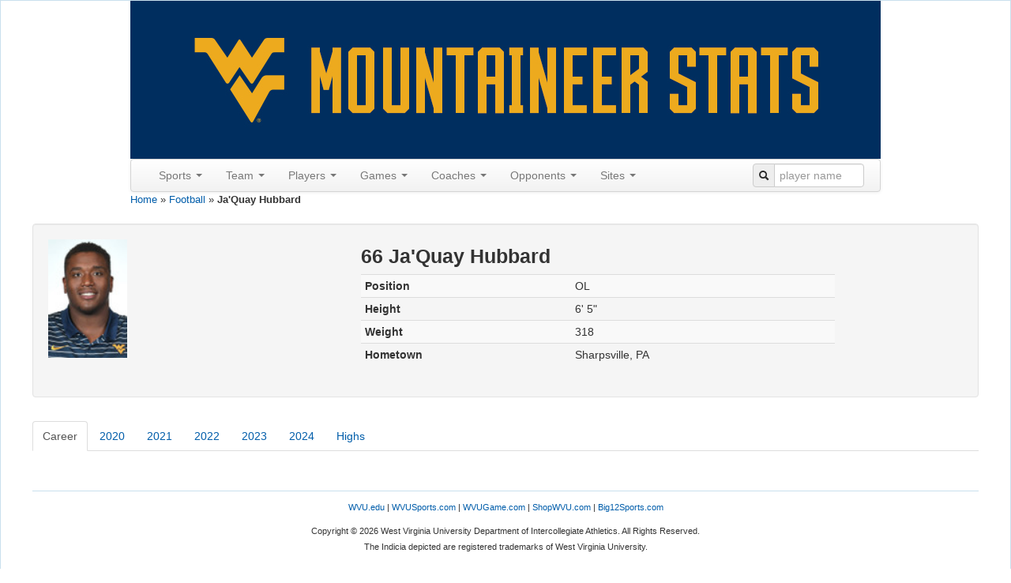

--- FILE ---
content_type: text/html; charset=UTF-8
request_url: http://wvustats.com/sport/football/player/230001
body_size: 20496
content:
<!DOCTYPE html>
<html xmlns="http://www.w3.org/1999/xhtml" xml:lang="en-US" lang="en-US">
<head>
    <meta http-equiv="Content-Type" content="text/html; charset=utf-8"/>
    <meta name="viewport" content="width=device-width, initial-scale=1.0">

    <!-- blueprint CSS framework -->
    <link rel="stylesheet" type="text/css" href="/css/screen.css" media="screen"/>
    <link rel="stylesheet" type="text/css" href="/css/print.css" media="print"/>
    <!--[if lt IE 8]>
    <link rel="stylesheet" type="text/css" href="/css/ie.css" media="screen, projection"/>
    <![endif]-->
    <link rel="shortcut icon" href="/blue_favicon.ico" type="image/x-icon"/>
    <link rel="stylesheet" type="text/css" href="/css/main.css"/>
    <link rel="stylesheet" type="text/css" href="/css/form.css"/>
    <link rel="apple-touch-icon" href="/images/apple-touch-icon.png"/>

    <script src='https://www.google.com/recaptcha/api.js'></script>
    <meta name="viewport" content="width=device-width, initial-scale=1.0" />
<link rel="stylesheet" type="text/css" href="/assets/65869603/bootstrap/css/bootstrap.min.css" />
<link rel="stylesheet" type="text/css" href="/assets/65869603/css/bootstrap-yii.css" />
<link rel="stylesheet" type="text/css" href="/assets/65869603/css/jquery-ui-bootstrap.css" />
<script type="text/javascript" src="//ajax.googleapis.com/ajax/libs/jquery/2.0.3/jquery.min.js"></script>
<script type="text/javascript" src="/assets/65869603/bootstrap/js/bootstrap.min.js"></script>
<script type="text/javascript" src="/assets/65869603/js/bootstrap-noconflict.js"></script>
<script type="text/javascript" src="/assets/65869603/bootbox/bootbox.min.js"></script>
<script type="text/javascript" src="/assets/65869603/notify/notify.min.js"></script>
<script type="text/javascript" src="/assets/9206d8f2/jquery.ba-bbq.min.js"></script>
<title>WVUStats - Ja&#039;Quay Hubbard</title>
</head>

<body>
<div class="container-fluid" id="page" style="margin-top: 0px">

    <div id="header">
<div id="logo" style="text-align:center;">
<a href="/"><img src="/images/wvustats.jpg" alt="WVUStats" /></a></div>

<div id="mainmenu">
<div style="max-width:950px" class="navbar"><div class="navbar-inner"><div class="container"><a class="btn btn-navbar" data-toggle="collapse" data-target="#yii_bootstrap_collapse_0"><span class="icon-bar"></span><span class="icon-bar"></span><span class="icon-bar"></span></a><div class="nav-collapse collapse" id="yii_bootstrap_collapse_0"><ul id="yw3" class="nav"><li class="dropdown"><a class="dropdown-toggle" data-toggle="dropdown" href="#">Sports <span class="caret"></span></a><ul id="yw4" class="dropdown-menu"><li><a tabindex="-1" href="/sport/football">Football</a></li><li><a tabindex="-1" href="/sport/mbasketball">Men's Basketball</a></li><li><a tabindex="-1" href="/sport/wbasketball">Women's Basketball</a></li><li><a tabindex="-1" href="/sport/baseball">Baseball</a></li><li><a tabindex="-1" href="/sport/msoccer">Men's Soccer</a></li><li><a tabindex="-1" href="/sport/wsoccer">Women's Soccer</a></li><li><a tabindex="-1" href="/sport/volleyball">Volleyball</a></li></ul></li><li class="dropdown"><a class="dropdown-toggle" data-toggle="dropdown" href="#">Team <span class="caret"></span></a><ul id="yw5" class="dropdown-menu"><li><a tabindex="-1" href="/sport/football/seasons">Seasons</a></li><li><a tabindex="-1" href="/sport/football/polls">Polls</a></li><li><a tabindex="-1" href="/sport/football/last/team/1">Last Time</a></li><li><a tabindex="-1" href="/sport/football/records/team/game">Game Records</a></li><li><a tabindex="-1" href="/sport/football/records/team/season">Season Records</a></li></ul></li><li class="dropdown"><a class="dropdown-toggle" data-toggle="dropdown" href="#">Players <span class="caret"></span></a><ul id="yw6" class="dropdown-menu"><li><a tabindex="-1" href="/sport/football/roster">All-Time Roster</a></li><li><a tabindex="-1" href="/sport/football/jerseys">Jerseys</a></li><li><a tabindex="-1" href="/sport/football/captains">Captains</a></li><li><a tabindex="-1" href="/sport/football/honors">Honors</a></li><li><a tabindex="-1" href="/sport/football/draft">In the Draft</a></li><li><a tabindex="-1" href="/sport/football/pros">In the Pros</a></li><li><a tabindex="-1" href="/sport/football/transfers">Transfers</a></li><li><a tabindex="-1" href="/sport/football/last/player/1">Last Time</a></li><li><a tabindex="-1" href="/sport/football/records/player/game">Game Records</a></li><li><a tabindex="-1" href="/sport/football/records/player/season">Season Records</a></li><li><a tabindex="-1" href="/sport/football/records/player/career">Career Records</a></li><li><a tabindex="-1" href="/sport/football/players">Custom Search</a></li></ul></li><li class="dropdown"><a class="dropdown-toggle" data-toggle="dropdown" href="#">Games <span class="caret"></span></a><ul id="yw7" class="dropdown-menu"><li><a tabindex="-1" href="/sport/football/games?expand=0&amp;GameSearchForm%5Branked%5D=1">Ranked</a></li><li><a tabindex="-1" href="/sport/football/overtime">Overtime</a></li><li><a tabindex="-1" href="/sport/football/bowls">Bowls</a></li><li><a tabindex="-1" href="/sport/football/upsets">Upsets</a></li><li><a tabindex="-1" href="/sport/football/milestones">Milestones</a></li><li><a tabindex="-1" href="/sport/football/notes">Game Notes</a></li><li><a tabindex="-1" href="/sport/football/dates">By Date</a></li><li><a tabindex="-1" href="/sport/football/days">By Day of the Week</a></li><li><a tabindex="-1" href="/sport/football/games?expand=0&amp;GameSearchForm%5Bhomecoming%5D=1">Homecoming</a></li><li><a tabindex="-1" href="/sport/football/games?expand=1">Custom Search</a></li></ul></li><li class="dropdown"><a class="dropdown-toggle" data-toggle="dropdown" href="#">Coaches <span class="caret"></span></a><ul id="yw8" class="dropdown-menu"><li><a tabindex="-1" href="/sport/football/coaches/all">All Coaches</a></li><li><a tabindex="-1" href="/sport/football/coaches/honors">Coaching Honors</a></li><li><a tabindex="-1" href="/sport/football/coaches/assistants">Assistants</a></li><li><a tabindex="-1" href="/sport/football/coaches/opp">Opposing Coaches</a></li></ul></li><li class="dropdown"><a class="dropdown-toggle" data-toggle="dropdown" href="#">Opponents <span class="caret"></span></a><ul id="yw9" class="dropdown-menu"><li><a tabindex="-1" href="/sport/football/opponents">All Opponents</a></li><li><a tabindex="-1" href="/sport/football/games?expand=0&amp;GameSearchForm%5BoppRanked%5D=1">Ranked Opps.</a></li><li><a tabindex="-1" href="/sport/football/conferences">Vs Conferences</a></li><li><a tabindex="-1" href="/sport/football/oppupsets">Upsets</a></li><li><a tabindex="-1" href="/sport/football/last/oppteam/1">Last Time (Team)</a></li><li><a tabindex="-1" href="/sport/football/last/oppplayer/1">Last Time (Player)</a></li><li><a tabindex="-1" href="/sport/football/records/oppteam/game">Team Records</a></li><li><a tabindex="-1" href="/sport/football/records/oppplayer/game">Player Records</a></li><li><a tabindex="-1" href="/sport/football/mascots">Mascots</a></li></ul></li><li class="dropdown"><a class="dropdown-toggle" data-toggle="dropdown" href="#">Sites <span class="caret"></span></a><ul id="yw10" class="dropdown-menu"><li><a tabindex="-1" href="/sport/football/sites">Sites</a></li><li><a tabindex="-1" href="/sport/football/cities">Cities</a></li><li><a tabindex="-1" href="/sport/football/states">States</a></li><li><a tabindex="-1" href="/sport/football/attendance">Season Attendance</a></li></ul></li></ul><form class="pull-right form-search" style="margin: 5px 0px"
                id="searchbar" action="/site/search" method="get">
                <div class="input-prepend"><span class="add-on"><i class="icon-search"></i></span>
                <input  style="width:100px;" name="q" placeholder="player name" id="q" value="" type="text" /></div></form></div></div></div></div></div><!-- mainmenu -->
</div><!-- header -->
<div class="breadcrumbs">
<a href="/">Home</a> &raquo; <a href="/sport/football">Football</a> &raquo; <span>Ja&#039;Quay Hubbard</span></div><div id="content">
    <div class="well">
<div class="row-fluid">
    <div class="span4"><a href="#"><img width="100" height="150" alt="Ja'Quay Hubbard" src="/images/people/230001.jpg" /></a></div>
    <div class="span4">
        <h3 style="width: 100%; line-height:1">
        66 Ja'Quay Hubbard         </h3>
        <table style="width:600px" id="yw0" class="table table-striped table-condensed"><tr class="odd"><th>Position</th><td>OL</td></tr>
<tr class="even"><th>Height</th><td>6&#039; 5&quot;</td></tr>
<tr class="odd"><th>Weight</th><td>318</td></tr>
<tr class="even"><th>Hometown</th><td>Sharpsville, PA</td></tr>
</table>    </div>
    <div class="span2">
        </div>
        </div>
</div>
<div class="clear"></div>

<p></p>
<div class="row-fluid">
<div id="yw1"><ul id="yw2" class="nav nav-tabs"><li class="active"><a data-toggle="tab" href="#yw1_tab_1">Career</a></li><li><a data-toggle="tab" href="#yw1_tab_2">2020</a></li><li><a data-toggle="tab" href="#yw1_tab_3">2021</a></li><li><a data-toggle="tab" href="#yw1_tab_4">2022</a></li><li><a data-toggle="tab" href="#yw1_tab_5">2023</a></li><li><a data-toggle="tab" href="#yw1_tab_6">2024</a></li><li><a data-toggle="tab" href="#yw1_tab_7">Highs</a></li></ul><div class="tab-content"><div id="yw1_tab_1" class="tab-pane fade active in"></div><div id="yw1_tab_2" class="tab-pane fade"></div><div id="yw1_tab_3" class="tab-pane fade"></div><div id="yw1_tab_4" class="tab-pane fade"></div><div id="yw1_tab_5" class="tab-pane fade"></div><div id="yw1_tab_6" class="tab-pane fade"></div><div id="yw1_tab_7" class="tab-pane fade"><div style="padding-top: 0px;" id="highs-grid" class="grid-view">
<div class="left"></div>
<table class="items table table-striped table-bordered table-condensed">
<thead>
<tr>
<th id="highs-grid_c0"><a class="sort-link" href="/sport/football/player/230001?Stat_sort=description"> </a></th><th id="highs-grid_c1">High</th><th id="highs-grid_c2">Date</th><th id="highs-grid_c3">Opponent</th><th id="highs-grid_c4">W/L</th><th id="highs-grid_c5">Score</th></tr>
</thead>
<tbody>
<tr class="hide">
<td>Rushes</td><td>&nbsp;</td><td></td><td></td><td></td><td></td></tr>
<tr class="hide">
<td>Yards Gained</td><td>&nbsp;</td><td></td><td></td><td></td><td></td></tr>
<tr class="hide">
<td>Yards Lost</td><td>&nbsp;</td><td></td><td></td><td></td><td></td></tr>
<tr class="hide">
<td>Rushing Yards</td><td>&nbsp;</td><td></td><td></td><td></td><td></td></tr>
<tr class="hide">
<td>Rushing TDs</td><td>&nbsp;</td><td></td><td></td><td></td><td></td></tr>
<tr class="hide">
<td>Long Rush</td><td>&nbsp;</td><td></td><td></td><td></td><td></td></tr>
<tr class="hide">
<td>Pass Attempts</td><td>&nbsp;</td><td></td><td></td><td></td><td></td></tr>
<tr class="hide">
<td>Completions</td><td>&nbsp;</td><td></td><td></td><td></td><td></td></tr>
<tr class="hide">
<td>Interceptions</td><td>&nbsp;</td><td></td><td></td><td></td><td></td></tr>
<tr class="hide">
<td>Passing Yards</td><td>&nbsp;</td><td></td><td></td><td></td><td></td></tr>
<tr class="hide">
<td>Passing TDs</td><td>&nbsp;</td><td></td><td></td><td></td><td></td></tr>
<tr class="hide">
<td>Passing Long</td><td>&nbsp;</td><td></td><td></td><td></td><td></td></tr>
<tr class="hide">
<td>Times Sacked</td><td>&nbsp;</td><td></td><td></td><td></td><td></td></tr>
<tr class="hide">
<td>Total Plays</td><td>&nbsp;</td><td></td><td></td><td></td><td></td></tr>
<tr class="hide">
<td>Total Yards</td><td>&nbsp;</td><td></td><td></td><td></td><td></td></tr>
<tr class="hide">
<td>Receptions</td><td>&nbsp;</td><td></td><td></td><td></td><td></td></tr>
<tr class="hide">
<td>Receiving Yards</td><td>&nbsp;</td><td></td><td></td><td></td><td></td></tr>
<tr class="hide">
<td>Receiving TDs</td><td>&nbsp;</td><td></td><td></td><td></td><td></td></tr>
<tr class="hide">
<td>Long Reception</td><td>&nbsp;</td><td></td><td></td><td></td><td></td></tr>
<tr class="hide">
<td>Interceptions</td><td>&nbsp;</td><td></td><td></td><td></td><td></td></tr>
<tr class="hide">
<td>Int. Yards</td><td>&nbsp;</td><td></td><td></td><td></td><td></td></tr>
<tr class="hide">
<td>Int. TDs</td><td>&nbsp;</td><td></td><td></td><td></td><td></td></tr>
<tr class="hide">
<td>Long Interception</td><td>&nbsp;</td><td></td><td></td><td></td><td></td></tr>
<tr class="hide">
<td>Fumble Recoveries</td><td>&nbsp;</td><td></td><td></td><td></td><td></td></tr>
<tr class="hide">
<td>Fum. Yards</td><td>&nbsp;</td><td></td><td></td><td></td><td></td></tr>
<tr class="hide">
<td>Fum. TDs</td><td>&nbsp;</td><td></td><td></td><td></td><td></td></tr>
<tr class="hide">
<td>Long Fumble Return</td><td>&nbsp;</td><td></td><td></td><td></td><td></td></tr>
<tr class="hide">
<td>Punts</td><td>&nbsp;</td><td></td><td></td><td></td><td></td></tr>
<tr class="hide">
<td>Punt Yards</td><td>&nbsp;</td><td></td><td></td><td></td><td></td></tr>
<tr class="hide">
<td>Punt Long</td><td>&nbsp;</td><td></td><td></td><td></td><td></td></tr>
<tr class="hide">
<td>Punt Returns</td><td>&nbsp;</td><td></td><td></td><td></td><td></td></tr>
<tr class="hide">
<td>Punt Return Yards</td><td>&nbsp;</td><td></td><td></td><td></td><td></td></tr>
<tr class="hide">
<td>Punt Return TDs</td><td>&nbsp;</td><td></td><td></td><td></td><td></td></tr>
<tr class="hide">
<td>Punt Return Long</td><td>&nbsp;</td><td></td><td></td><td></td><td></td></tr>
<tr class="hide">
<td>Kickoff Returns</td><td>&nbsp;</td><td></td><td></td><td></td><td></td></tr>
<tr class="hide">
<td>Kickoff Return Yards</td><td>&nbsp;</td><td></td><td></td><td></td><td></td></tr>
<tr class="hide">
<td>Kickoff Return TDs</td><td>&nbsp;</td><td></td><td></td><td></td><td></td></tr>
<tr class="hide">
<td>Kickoff Return Long</td><td>&nbsp;</td><td></td><td></td><td></td><td></td></tr>
<tr class="hide">
<td>Touchdowns</td><td>&nbsp;</td><td></td><td></td><td></td><td></td></tr>
<tr class="hide">
<td>PAT Attempts</td><td>&nbsp;</td><td></td><td></td><td></td><td></td></tr>
<tr class="hide">
<td>PAT Made</td><td>&nbsp;</td><td></td><td></td><td></td><td></td></tr>
<tr class="hide">
<td>XP Rush Attempts</td><td>&nbsp;</td><td></td><td></td><td></td><td></td></tr>
<tr class="hide">
<td>XP Rushes Made</td><td>&nbsp;</td><td></td><td></td><td></td><td></td></tr>
<tr class="hide">
<td>XP Receptions</td><td>&nbsp;</td><td></td><td></td><td></td><td></td></tr>
<tr class="hide">
<td>XP Pass Attempts</td><td>&nbsp;</td><td></td><td></td><td></td><td></td></tr>
<tr class="hide">
<td>XP Passes Made</td><td>&nbsp;</td><td></td><td></td><td></td><td></td></tr>
<tr class="hide">
<td>XP Defense Kicks Attempted</td><td>&nbsp;</td><td></td><td></td><td></td><td></td></tr>
<tr class="hide">
<td>XP Defense Kicks Made</td><td>&nbsp;</td><td></td><td></td><td></td><td></td></tr>
<tr class="hide">
<td>XP Interception Attempts</td><td>&nbsp;</td><td></td><td></td><td></td><td></td></tr>
<tr class="hide">
<td>XP Interceptions Made</td><td>&nbsp;</td><td></td><td></td><td></td><td></td></tr>
<tr class="hide">
<td>Field Goal Attempts</td><td>&nbsp;</td><td></td><td></td><td></td><td></td></tr>
<tr class="hide">
<td>Field Goals Made</td><td>&nbsp;</td><td></td><td></td><td></td><td></td></tr>
<tr class="hide">
<td>Long Field Goals</td><td>&nbsp;</td><td></td><td></td><td></td><td></td></tr>
<tr class="hide">
<td>Blocked Field Goals</td><td>&nbsp;</td><td></td><td></td><td></td><td></td></tr>
<tr class="hide">
<td>Safeties</td><td>&nbsp;</td><td></td><td></td><td></td><td></td></tr>
<tr class="hide">
<td>Points</td><td>&nbsp;</td><td></td><td></td><td></td><td></td></tr>
<tr class="hide">
<td>Solo Tackles</td><td>&nbsp;</td><td></td><td></td><td></td><td></td></tr>
<tr class="hide">
<td>Assists</td><td>&nbsp;</td><td></td><td></td><td></td><td></td></tr>
<tr class="hide">
<td>Tackles</td><td>&nbsp;</td><td></td><td></td><td></td><td></td></tr>
<tr class="hide">
<td>TFL</td><td>&nbsp;</td><td></td><td></td><td></td><td></td></tr>
<tr class="hide">
<td>TFL Yards</td><td>&nbsp;</td><td></td><td></td><td></td><td></td></tr>
<tr class="hide">
<td>Sacks</td><td>&nbsp;</td><td></td><td></td><td></td><td></td></tr>
<tr class="hide">
<td>Sack Yards</td><td>&nbsp;</td><td></td><td></td><td></td><td></td></tr>
<tr class="hide">
<td>Passes Broken Up</td><td>&nbsp;</td><td></td><td></td><td></td><td></td></tr>
<tr class="hide">
<td>Forced Fumbles</td><td>&nbsp;</td><td></td><td></td><td></td><td></td></tr>
<tr class="hide">
<td>Blocks</td><td>&nbsp;</td><td></td><td></td><td></td><td></td></tr>
</tbody>
</table>
<div class="keys" style="display:none" title="/sport/football/player/230001"><span>1,r,player</span><span>1,rg,player</span><span>1,rl,player</span><span>1,ryd,player</span><span>1,rtd,player</span><span>1,rlong,player</span><span>1,pa,player</span><span>1,pc,player</span><span>1,pi,player</span><span>1,pyd,player</span><span>1,ptd,player</span><span>1,plong,player</span><span>1,sacked,player</span><span>1,plays,player</span><span>1,yds,player</span><span>1,rec,player</span><span>1,recyd,player</span><span>1,rectd,player</span><span>1,reclong,player</span><span>1,ints,player</span><span>1,iyd,player</span><span>1,itd,player</span><span>1,ilong,player</span><span>1,fum,player</span><span>1,fyd,player</span><span>1,ftd,player</span><span>1,flong,player</span><span>1,punt,player</span><span>1,puntyd,player</span><span>1,puntlong,player</span><span>1,pr,player</span><span>1,pryd,player</span><span>1,prtd,player</span><span>1,prlong,player</span><span>1,kor,player</span><span>1,koryd,player</span><span>1,kortd,player</span><span>1,korlong,player</span><span>1,tds,player</span><span>1,xpka,player</span><span>1,xpkm,player</span><span>1,xpra,player</span><span>1,xprm,player</span><span>1,xprcv,player</span><span>1,xppa,player</span><span>1,xppm,player</span><span>1,xpdka,player</span><span>1,xpdkm,player</span><span>1,xpinta,player</span><span>1,xpintm,player</span><span>1,fga,player</span><span>1,fgm,player</span><span>1,fglong,player</span><span>1,fgblk,player</span><span>1,saf,player</span><span>1,pts,player</span><span>1,solo,player</span><span>1,ast,player</span><span>1,tkl,player</span><span>1,tfl,player</span><span>1,tflyd,player</span><span>1,sack,player</span><span>1,sackyd,player</span><span>1,pbu,player</span><span>1,ff,player</span><span>1,blk,player</span></div>
</div></div></div></div></div>
</div><!-- content -->

    <div class="clear"></div>

    <div id="footer">
<p>
<a target="_blank" href="http://wvu.edu">WVU.edu</a> | <a target="_blank" href="http://wvusports.com">WVUSports.com</a> | <a target="_blank" href="http://wvugame.com">WVUGame.com</a> | <a target="_blank" href="http://shopwvu.com">ShopWVU.com</a> | <a target="_blank" href="http://big12sports.com">Big12Sports.com</a></p>
<p>Copyright &copy; 2026 West Virginia University Department of Intercollegiate Athletics.
All Rights Reserved.<br/>
The Indicia depicted are registered trademarks of West Virginia University.</p><br/>
<a href="/site/login">Login</a></div><!-- footer -->
<script>
  var _gaq = _gaq || [];
  _gaq.push(['_setAccount', 'UA-3456170-1']);
  _gaq.push(['_trackPageview']);

  (function() {
    var ga = document.createElement('script'); ga.type = 'text/javascript'; ga.async = true;
    ga.src = ('https:' == document.location.protocol ? 'https://ssl' : 'http://www') + '.google-analytics.com/ga.js';
    var s = document.getElementsByTagName('script')[0]; s.parentNode.insertBefore(ga, s);
  })();
</script>
</div>
<!-- page -->
<script type="text/javascript" src="/assets/9db482b2/gridview/jquery.yiigridview.js"></script>
<script type="text/javascript">
/*<![CDATA[*/
jQuery(function($) {
jQuery('[data-toggle=popover]').popover();
jQuery('body').tooltip({"selector":"[data-toggle=tooltip]"});
jQuery('#highs-grid').yiiGridView({'ajaxUpdate':['highs-grid'],'ajaxVar':'ajax','pagerClass':'pagination','loadingClass':'grid-view-loading','filterClass':'filters','tableClass':'items table table-striped table-bordered table-condensed','selectableRows':1,'enableHistory':false,'updateSelector':'{page}, {sort}','filterSelector':'{filter}','afterAjaxUpdate':function() {
			jQuery('.popover').remove();
			jQuery('[data-toggle=popover]').popover();
			jQuery('.tooltip').remove();
			jQuery('[data-toggle=tooltip]').tooltip();
		}});
jQuery('#yw1').tab('show');
jQuery('#yii_bootstrap_collapse_0').collapse({'parent':false,'toggle':false});
});
/*]]>*/
</script>
</body>
</html>
